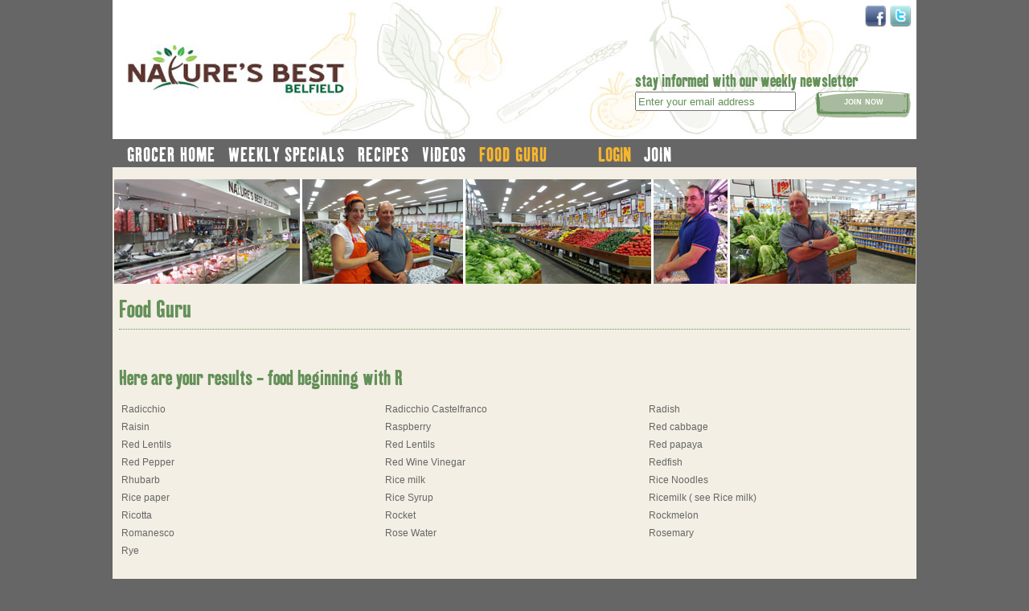

--- FILE ---
content_type: text/html
request_url: http://naturesbestbelfield.com/freshfoodclub/food/?Alpha=R
body_size: 6935
content:

	<!DOCTYPE HTML PUBLIC "-//W3C//DTD HTML 4.01//EN" "http://www.w3.org/TR/html4/strict.dtd">
		<html>
		<head>
			<title>Natures Best Belfield  | Food beginning with R</title>
			<meta http-equiv="Content-type" content="text/html;charset=ISO-8859-1">
			<META NAME="keywords" content="food database, search foods, food is medicine, health, low GI, antioxidants, vitamin A, vitamin B, vitamin C, vitamin D, vitamin E, folate, protein, carbohydrate, fat, fibre, Omega 3, magnesium, iron, selenium, zinc, calcium, potassium, antioxidants">
			<META NAME="description" content="Healthy food database for people to learn more about foods, how to select and store, health benefits and nutritional value. Links to healthy recipes. User can search by a food name or health criteria.   "> 
			
			<script type="text/javascript" src="../../js/jquery-1.4.2.min.js"></script>
			
			<link rel="STYLESHEET"  type="text/css" href="../../css/base.css"/>
			<link rel="STYLESHEET"  type="text/css" href="../css/style.css"/>
			<script type="text/javascript" src="../../js/jquery-1.4.2.min.js"></script>
			<script type="text/javascript" src="../../js/jquery-ui-1.8.2.custom.min.js"></script>
			<link rel="stylesheet" type="text/css" href="../../css/ui/jquery-ui-1.8.2.custom.css" />
			
		<!--[if IE]>
			<link rel="STYLESHEET"  type="text/css" href="../css/ie.css"/>
		<![endif]-->
			<script language="javascript" src="../../js/functions.js"></script>
			<!-- Facebook Pixel Code -->
			<script>
			!function(f,b,e,v,n,t,s)
			{if(f.fbq)return;n=f.fbq=function(){n.callMethod?
			n.callMethod.apply(n,arguments):n.queue.push(arguments)};
			if(!f._fbq)f._fbq=n;n.push=n;n.loaded=!0;n.version='2.0';
			n.queue=[];t=b.createElement(e);t.async=!0;
			t.src=v;s=b.getElementsByTagName(e)[0];
			s.parentNode.insertBefore(t,s)}(window,document,'script',
			'https://connect.facebook.net/en_US/fbevents.js');
			fbq('init', '2242880942400324'); 
			fbq('track', 'PageView');
			</script>
			<noscript>
			<img height="1" width="1" 
			src="https://www.facebook.com/tr?id=2242880942400324&ev=PageView
			&noscript=1"/>
			</noscript>
			<!-- End Facebook Pixel Code -->
			
			<script type="text/javascript">
			
				function Load(sURL) {
					document.location.href = sURL;
				}
				function AddClass(sId, sClass) {
					sId = "#" + sId;
					$(sId).addClass(sClass);
				}
				function RemoveClass(sId, sClass) {
					sId = "#" + sId;
					$(sId).removeClass(sClass);
				}
				var mouse_is_inside = false;

				$(document).ready(function() {
				   
				   $("#login_btn").click(function() {
				   	//alert("button clicked");
					$('#ff-menu').css('overflow','visible');
						var loginBox = $("#login_box");
						if (loginBox.is(":visible")) {
							//alert("Visible");
							loginBox.fadeOut("fast");
						}
						else {
							//alert("Not visible");
							loginBox.fadeIn("fast");
						}
						return false;

				    });
					
					$("#login_btn_close").click(function() {
							var loginBox = $("#login_box");
							if (loginBox.is(":visible")) 
								loginBox.fadeOut("fast");
							return false;
				    });
				 
				    $("#login_box").hover(function(){ 
				        mouse_is_inside=true; 
				    }, function(){ 
				        mouse_is_inside=false; 
				    });
				 	  $("#recipe_dropdown").hover(function(){ 
				        recipe_inside=true; 
				    }, function(){ 
				        recipe_inside=false; 
						$("#recipe_dropdown").fadeOut("fast");
				    });
				});
			</script>
			
			
			
			<!-- script language="javascript" src="http://www.flashfood.info/rave.js"></script -->
			<script type="text/javascript" src="../../js/swfobject.js"></script>
			
			<script type="text/javascript">
				_PATH = "../../";
			</script>
			
			
		</head>
		<body>
		<div id="ff-top">
			<div id="ff-header-container">
				<div id="ff-header" style="background: url('/img/freshfood/banners/98.jpg') no-repeat;">
				
					<div id="ff-header-rightbox">
						
						<div align="right">
							<a href="https://www.facebook.com/pages/Natures-Best-Belfield/592032214162304" target="_blank"><img src="../../img/icons/facebook_32.png" width="28" height="28" border="0" alt="Facebook" title="Facebook"/></a>
							<a href="http://twitter.com/#!/FreshFoodClub" target="_blank"><img src="../../img/icons/twitter_32.png" width="28" height="28" border="0" alt="Twitter" title="Twitter"/></a>
						</div>
						
						<br/><br/>
						
						<h3>stay informed with our weekly newsletter</h3>
						<form method="post" action="../grocer/newsletter.asp" name="frmNewsletter" id="frmNewsletter">
							<input type="hidden" name="fromhome" value="1"/>
						<input type="text" name="Email" value="Enter your email address" style="width: 200px; height: 24px; color: #649059;"/>
						<div class="btn_label btn_right" onClick="document.frmNewsletter.submit();"><div>join now</div></div>
						</form>
						
					</div>
				</div>
			</div>
			<div id="ff-menu-container">
				<div id="ff-menu">
					
					<div class="item"><a href="../grocer/">grocer home</a></div>
					
					<div class="item"><a href="../grocer/specials.asp">weekly specials</a></div>
					<div class="item">
						<a id="recipe_btn" href="../grocer/recipes.asp">recipes</a>
					
					</div>
					<div class="item"><a href="../grocer/videos.asp">videos</a></div>
					<div class="item active"><a href="../grocer/food.asp">food guru</a></div>
					
					<div style="float: left; position: relative;padding-left:47px;">
						
							<div class="item" class="position: relative">
								<span id="login_btn">login</span>
							</div>
							
							<div class="item" style="border: 0px;"><a href="../signup.asp">join</a></div>
							
					</div>
					
					<div id="login_box">
						<form id="login_frm" name="login_frm" method="post" action="../login.asp">
							<div>
								Username: 
								<input type="text" name="Username" id="Username" value=""/>
							</div>
							<div>
								Password: 
								<input type="password" name="Password" id="Password" value=""/>
							</div>
							<div style="float: right; margin-top: 6px;">
								<span class="btn_go" onClick="document.login_frm.submit();">go</span>
							</div>
							<div style="float: left; margin-top: 6px;">
								<span class="btn_go" id="login_btn_close">close</span>
							</div>
						</form>
					</div>	
					
				</div> <!-- end of menu div -->

			</div> <!-- end of menu container div -->
				
		</div> <!-- end of top div -->

		
		<div id="ff-main">
			
			<div id="ff-content">
		
			<img src="/img/freshfood/photos/98.jpg" border="0" alt="My Grocer" style="margin-bottom: 12px; margin-left: -6px;"/>
			
<style type="text/css">
	input, select {font-size: 13px;}
	#grocerInfo {width: 240px;}
	.rs_bold {color: #666666;}
	.tbl_browse td {background: url(../img/bg/gradient_grey.png) repeat-x; border: 1px solid #000000;}
	.tbl_browse td:hover {background: url(../img/bg/gradient_grey_alt.gif) repeat-x; border: 1px solid #FFFFFF;}
	.tbl_browse td a {text-decoration: none; color: #000000}
	.tbl_browse td a:hover {text-decoration: none; color: #FFFFFF; }
	.tbl_browse td.hi {background: url(../img/bg/gradient_orange.png) repeat-x;}

		.foodbrowse td {
			cursor:pointer;
			text-align: center;
			width: 40px;
		}
		.foodbrowse td a {
			text-decoration:none ;
		}
		.foodbrowse td.hi {
			font-weight: bold;
			cursor: auto;
		}
		#toolbox_email {
			display:none;
		}
	</style>

		<h1 class="underline">Food Guru</h1>
		
		<h2 class="text-center mt-5 mb-3">Here are your results - food beginning with R</h2>
		
		<div class="search_results mb-5">
		<table border="0" cellspacing="0" width="100%">
			<tr>
				<td width="33%">
				<a href="?Action=View&FoodID=398" style="text-decoration: none;">Radicchio</a>
				
				</td>
				
				<td width="33%">
				<a href="?Action=View&FoodID=638" style="text-decoration: none;">Radicchio Castelfranco</a>
				
				</td>
				
				<td width="33%">
				<a href="?Action=View&FoodID=157" style="text-decoration: none;">Radish</a>
				
				</td>
				</tr><tr>
				<td width="33%">
				<a href="?Action=View&FoodID=495" style="text-decoration: none;">Raisin</a>
				
				</td>
				
				<td width="33%">
				<a href="?Action=View&FoodID=158" style="text-decoration: none;">Raspberry</a>
				
				</td>
				
				<td width="33%">
				<a href="?Action=View&FoodID=679" style="text-decoration: none;">Red cabbage</a>
				
				</td>
				</tr><tr>
				<td width="33%">
				<a href="?Action=View&FoodID=640" style="text-decoration: none;">Red Lentils</a>
				
				</td>
				
				<td width="33%">
				<a href="?Action=View&FoodID=641" style="text-decoration: none;">Red Lentils</a>
				
				</td>
				
				<td width="33%">
				<a href="?Action=View&FoodID=591" style="text-decoration: none;">Red papaya 
					 <i class="px-1 fab fa-lg fa-youtube" title="Video available - Red papaya "></i>
					 </a>
				
				</td>
				</tr><tr>
				<td width="33%">
				<a href="?Action=View&FoodID=608" style="text-decoration: none;">Red Pepper</a>
				
				</td>
				
				<td width="33%">
				<a href="?Action=View&FoodID=327" style="text-decoration: none;">Red Wine Vinegar </a>
				
				</td>
				
				<td width="33%">
				<a href="?Action=View&FoodID=229" style="text-decoration: none;">Redfish</a>
				
				</td>
				</tr><tr>
				<td width="33%">
				<a href="?Action=View&FoodID=160" style="text-decoration: none;">Rhubarb</a>
				
				</td>
				
				<td width="33%">
				<a href="?Action=View&FoodID=526" style="text-decoration: none;">Rice milk
					 <i class="px-1 fab fa-lg fa-youtube" title="Video available - Rice milk"></i>
					 </a>
				
				</td>
				
				<td width="33%">
				<a href="?Action=View&FoodID=300" style="text-decoration: none;">Rice Noodles</a>
				
				</td>
				</tr><tr>
				<td width="33%">
				<a href="?Action=View&FoodID=524" style="text-decoration: none;">Rice paper</a>
				
				</td>
				
				<td width="33%">
				<a href="?Action=View&FoodID=352" style="text-decoration: none;">Rice Syrup</a>
				
				</td>
				
				<td width="33%">
				<a href="?Action=View&FoodID=589" style="text-decoration: none;">Ricemilk ( see Rice milk) </a>
				
				</td>
				</tr><tr>
				<td width="33%">
				<a href="?Action=View&FoodID=277" style="text-decoration: none;">Ricotta</a>
				
				</td>
				
				<td width="33%">
				<a href="?Action=View&FoodID=162" style="text-decoration: none;">Rocket</a>
				
				</td>
				
				<td width="33%">
				<a href="?Action=View&FoodID=386" style="text-decoration: none;">Rockmelon</a>
				
				</td>
				</tr><tr>
				<td width="33%">
				<a href="?Action=View&FoodID=703" style="text-decoration: none;">Romanesco</a>
				
				</td>
				
				<td width="33%">
				<a href="?Action=View&FoodID=529" style="text-decoration: none;">Rose Water</a>
				
				</td>
				
				<td width="33%">
				<a href="?Action=View&FoodID=165" style="text-decoration: none;">Rosemary</a>
				
				</td>
				</tr><tr>
				<td width="33%">
				<a href="?Action=View&FoodID=492" style="text-decoration: none;">Rye</a>
				
				</td>
				
		</table>
		</div>
		
	<h2 class="underline">Start your food search - <span class="cursive">Your healthy food database</span></h2>
	<div class="break"></div>
	<p>
	From here you can either search for a food, or browse all by alphabetical order.
	</p>
	<h3 class="orange">Browse by letter</h3>
		<table cellspacing="5" cellpadding="0" border="0" class="foodbrowse">
			<tr>
				<td onClick="document.location.href='?Alpha=[A-Z]'"><a href="?Alpha=[A-Z]">All</a></td>
		
		<td align="center" onClick="document.location.href='?Alpha=A'"><a href="?Alpha=A">A</a></td><td align="center" onClick="document.location.href='?Alpha=B'"><a href="?Alpha=B">B</a></td><td align="center" onClick="document.location.href='?Alpha=C'"><a href="?Alpha=C">C</a></td><td align="center" onClick="document.location.href='?Alpha=D'"><a href="?Alpha=D">D</a></td><td align="center" onClick="document.location.href='?Alpha=E'"><a href="?Alpha=E">E</a></td><td align="center" onClick="document.location.href='?Alpha=F'"><a href="?Alpha=F">F</a></td><td align="center" onClick="document.location.href='?Alpha=G'"><a href="?Alpha=G">G</a></td><td align="center" onClick="document.location.href='?Alpha=H'"><a href="?Alpha=H">H</a></td><td align="center" onClick="document.location.href='?Alpha=I'"><a href="?Alpha=I">I</a></td><td align="center" onClick="document.location.href='?Alpha=J'"><a href="?Alpha=J">J</a></td><td align="center" onClick="document.location.href='?Alpha=K'"><a href="?Alpha=K">K</a></td><td align="center" onClick="document.location.href='?Alpha=L'"><a href="?Alpha=L">L</a></td><td align="center" onClick="document.location.href='?Alpha=M'"><a href="?Alpha=M">M</a></td><td align="center" onClick="document.location.href='?Alpha=N'"><a href="?Alpha=N">N</a></td><td align="center" onClick="document.location.href='?Alpha=O'"><a href="?Alpha=O">O</a></td><td align="center" onClick="document.location.href='?Alpha=P'"><a href="?Alpha=P">P</a></td><td align="center" onClick="document.location.href='?Alpha=Q'"><a href="?Alpha=Q">Q</a></td><td align="center" class="hi">R</td><td align="center" onClick="document.location.href='?Alpha=S'"><a href="?Alpha=S">S</a></td><td align="center" onClick="document.location.href='?Alpha=T'"><a href="?Alpha=T">T</a></td><td align="center" onClick="document.location.href='?Alpha=U'"><a href="?Alpha=U">U</a></td><td align="center" onClick="document.location.href='?Alpha=V'"><a href="?Alpha=V">V</a></td><td align="center" onClick="document.location.href='?Alpha=W'"><a href="?Alpha=W">W</a></td><td align="center" onClick="document.location.href='?Alpha=X'"><a href="?Alpha=X">X</a></td><td align="center" onClick="document.location.href='?Alpha=Y'"><a href="?Alpha=Y">Y</a></td><td align="center" onClick="document.location.href='?Alpha=Z'"><a href="?Alpha=Z">Z</a></td>
		</tr>
		</table>
		<table>
			<tr>
				<td style="width: 350px"><h3 class="orange">Browse by Health</h3></td>
				<td style="width: 300px"><h3 class="orange">Browse by Nutrition</h3></td>
				<td style="width: 320px"><h3 class="orange">Search for a Food</h3></td>
			</tr>
			<tr>
				<td>
					<form method="post" action="?" name="searchHealth">
					<input type="hidden" name="Action" value="Search">
					<div style="float: left">
					<select name="Health" style="font-size: 11px;">
					<option value=""></option>
						
								<option value="25">Aches & Pains </option>
								
								<option value="79">Acne</option>
								
								<option value="37">Allergies</option>
								
								<option value="91">Alzheimers Disease</option>
								
								<option value="116">Anaemia</option>
								
								<option value="45">Asthma</option>
								
								<option value="50">Arthritis</option>
								
								<option value="93">Atherosclerosis </option>
								
								<option value="94">Back Pain </option>
								
								<option value="27">Bacterial Infections </option>
								
								<option value="28">Blood Clots </option>
								
								<option value="95">Bronchitis </option>
								
								<option value="96">Burns </option>
								
								<option value="97">Chronic Fatigue Syndrome</option>
								
								<option value="42">Circulatory Disorders </option>
								
								<option value="89">Cold and Flus </option>
								
								<option value="98">Constipation</option>
								
								<option value="99">Cystitis</option>
								
								<option value="90">Dandruff</option>
								
								<option value="100">Depression</option>
								
								<option value="101">Diabetes</option>
								
								<option value="102">Diarrhoea</option>
								
								<option value="39">Digestive Disorders</option>
								
								<option value="103">Ear Infections</option>
								
								<option value="104">Eczema</option>
								
								<option value="105">Eye Problems</option>
								
								<option value="40">Flatulence</option>
								
								<option value="41">Fluid Retention </option>
								
								<option value="29">Fungal Infections </option>
								
								<option value="106">Gingivitis</option>
								
								<option value="107">Gout</option>
								
								<option value="121">Hangovers</option>
								
								<option value="108">Headache</option>
								
								<option value="109">Heart Disease</option>
								
								<option value="110">Hepatitis</option>
								
								<option value="32">High Blood Cholesterol</option>
								
								<option value="44">High Blood Pressure</option>
								
								<option value="47">Immune Deficiencies</option>
								
								<option value="134">Indigestion</option>
								
								<option value="46">Infections</option>
								
								<option value="35">Inflammation</option>
								
								<option value="49">Insomnia</option>
								
								<option value="43">Intestinal Worms & Parasites </option>
								
								<option value="119">Liver Sluggish</option>
								
								<option value="38">Low Energy </option>
								
								<option value="78">Low Libido</option>
								
								<option value="33">Malnutrition </option>
								
								<option value="111">Menopause</option>
								
								<option value="112">Menstrual Problems</option>
								
								<option value="113">Osteoporosis</option>
								
								<option value="30">Premature Aging </option>
								
								<option value="114">Prostate Problems</option>
								
								<option value="80">Skin Conditions</option>
								
								<option value="120">Sinusitis</option>
								
								<option value="36">Stress</option>
								
								<option value="117">Thyroid Overactive</option>
								
								<option value="118">Thyroid Underactive</option>
								
								<option value="34">Detoxifying</option>
								
								<option value="115">Ulcers</option>
								
								<option value="48">Varicose Veins</option>
								
								<option value="31">Viral Infections </option>
								
								<option value="141">Colitis</option>
								
								<option value="142">Slow metabolism</option>
								
								<option value="143">Irritable Bowel Syndrome</option>
								
								<option value="144">Nausea</option>
								
					</select>
					</div>
					<div class="btn_label btn_left"><div onClick="document.searchHealth.submit()">Search</div></div>
					</form>
				</td>
				<td>
					<form method="post" action="" name="searchNut">
					<input type="hidden" name="Action" value="Search">
					<div style="float: left">
					<select name="Nutrition" style="font-size: 11px;">
					<option value=""></option>
						
								<option value="64">Low GI < 55</option>
								
								<option value="65">Moderate GI  55 - 70</option>
								
								<option value="66">High GI > 70 </option>
								
								<option value="58">Fibre, g</option>
								
								<option value="23">Omega 3's (g)</option>
								
								<option value="83">Omega 6 (g)</option>
								
								<option value="67">Vitamin A</option>
								
								<option value="68">Vitamin B1</option>
								
								<option value="69">Vitamin B2</option>
								
								<option value="140">Niacin (B3)</option>
								
								<option value="70">Vitamin B6</option>
								
								<option value="71">Vitamin B12</option>
								
								<option value="72">Vitamin C</option>
								
								<option value="74">Vitamin D</option>
								
								<option value="73">Vitamin E</option>
								
								<option value="145">Vitamin K</option>
								
								<option value="59">Calcium</option>
								
								<option value="60">Iron, mg</option>
								
								<option value="76">Folic Acid</option>
								
								<option value="61">Zinc</option>
								
								<option value="75">Selenium</option>
								
								<option value="84">Iodine </option>
								
								<option value="85">Potassium</option>
								
								<option value="86">Magnesium</option>
								
								<option value="87">Phosphorus</option>
								
								<option value="88">Sodium</option>
								
								<option value="139">Antioxidants</option>
								
					</select>
					</div>
					<div class="btn_label btn_left"><div onClick="document.searchNut.submit()">Search</div></div>
					</form>
				</td>
				<td>
					<form method="post" action="" name="searchFood">
					<input type="hidden" name="Action" value="Search">
					<div style="float: left">
					<input type="text" id="Food" name="Food" value="" style="width: 170px; font-size: 11px;">
					</div>
					<div class="btn_label btn_left"><div onClick="document.searchFood.submit()">Search</div></div>
					</form>
				</td>
			</tr>
		</table>
		<br/><br/>
	
	<div class="break"><br/><br/></div>
	<div class="break"><br/><br/></div>
	
	<div style="text-align: center;  padding: 12px;">
		<div style="float: left; width: 300px; text-align: left; line-height: 24px;">
			<h2>Natures Best Belfield </h2>
			<b class="hdg">Address: </b>29 Burwood Rd  Belfield<br/>
			<b class="hdg">Call us: </b> 9642 5613 <br/>
			<b class="hdg">Drop in: </b> Monday - Saturday 
8am - 6pm
Sunday
8am - 5pm
		</div>
		
		<div style="float: right; width: 400px; text-align: center; line-height: 24px;">
			<div style="font-weight: bold;">Proud members of</div>
			<a href="../default.asp"><img src="../img/freshfoodclub_bottom.gif"  height="83" width="351" border="0"  alt="The Fresh Food Club" title="The Fresh Food Club"/></a>
		</div>
		
		
	</div>
	
	
			<div class="break clearfix"><br /><br /></div>
			</div>
			<div class="break clearfix"><br /><br /></div>
			<div id="ff-footer">
				&copy; Copyright, The Fresh Food Club, 2026 - All rights reserved. 
				<a href="../disclaimer.asp">Disclaimer</a> - <a href="../privacy.asp">Privacy policy</a>  - <a href="../terms.asp">Terms of use</a> - <a href="../contact.asp">Contact us</a>
				<br /><br />
				The Fresh Food Club provides all content as is, without warranty.
				The Fresh Food Club is not
				responsible for errors or omissions, or consequences of improper preparation,
				user allergies, or any other consequence of food preparation or consumption.
				<br /><br />
			</div>
			
		</div>
	
	<script type="text/javascript">
	  var _gaq = _gaq || [];
	  _gaq.push(['_setAccount', 'UA-3457446-2']);
	  _gaq.push(['_trackPageview']);
	
	  (function() {
	    var ga = document.createElement('script'); ga.type = 'text/javascript'; ga.async = true;
	    ga.src = ('https:' == document.location.protocol ? 'https://ssl' : 'http://www') + '.google-analytics.com/ga.js';
	    var s = document.getElementsByTagName('script')[0]; s.parentNode.insertBefore(ga, s);
	  })();
	
	</script>
	
	</body>
	</html>
	

--- FILE ---
content_type: text/css
request_url: http://naturesbestbelfield.com/css/structure.css
body_size: 2208
content:
@CHARSET "ISO-8859-1";
body {
    margin: 0px;
    background: #FFFFFF;
}

#main {
    position: relative;
    width: 1000px;
    background: #FFFFFF;
    left: 50%;
    margin-left: -500px;
    min-height: 630px;
    border: 1px solid #58585A;
}

#content_wrapper {
    margin-top: 40px;
    padding: 4px;
    background: #FFFFFF;
}

#header {
    background: #58585A; /* url('../img/logos/foodcoach.gif') -20px 0 no-repeat;*/
    color: #FFFFFF;
    height: 85px;
    /*border-bottom: 2px solid #8F8F8F;*/
    z-index: 2;
    overflow: visible;
}
#printheader {
	 display: none;
}
#titlelogo {
    float: left;
    position: relative;
   /* left: -11px;*/
    top: 0px;
    z-index: 9;
}

#topmenu {
    float: right;
    margin: 8px 20px 1px 0px;
}

#titleimg {
    position: relative;
    left: 20px;
    top: 20px;
    width: 280px;
    background: #58585A;
    float: left;
}

#leftbar {
    float: left;
    width: 150px;
    height: auto;
    border-right: 1px solid #CCCCCC;
}

#middlebar {
    float: left;
    min-width: 640px;
    max-width: 650px;
    padding: 0px;
    height: auto;
}
#middlebar_content {
    position: relative; 
	width:800px;
	padding-right: 10px;
	margin-right: 12px;
	border-right: 1px dotted #CCCCCC;
	min-height: 700px;
	height: auto;
}
#rightbar_content {
	float: right; 
	position: relative; 
	width: 172px;
	
}
#marketfresh {
	width: 320px;
	float: left;
	cursor:pointer;
}
#latestrecipes {
	width: 320px;
	float: left;
	margin-left: 2px;
}
#cafebox {
	width: 320px;
	height: 160px;
	float: left;
}
#commentsbox {
	width: 320px;
	float: left;
	margin-left: 2px;
	height: 160px;
	overflow: hidden;
}
#recipebox {
	width: 640px;
	float: left;
	margin-right: 2px;
}
.home-img-title, .home-img-title-r {
	position: relative;
	float: left;
	width: 140px;
	text-transform: uppercase;
	text-align: bottom;
	font-size: 11px;
	line-height: 12px;
	height: 24px;
	overflow: hidden;
	cursor:pointer;
}
.home-img-title-r {
	margin-left: 27px;
}
.home-img-box {
	position: relative;
	float: left;
	width: 140px;
	height: 78px;
	cursor:pointer;
}
.home-img-box-r {
	position: relative;
	float: left;
	width: 140px;
	height: 78px;
	margin-left: 27px;
	cursor:pointer;
}
#articles {
	height: 180px;
	
}
.home-art-img {
	position: relative;
	float: left;
	width: 80px;
	height: 65px;
	margin: 2px;
	cursor:pointer;
	overflow: hidden;
}
.home-art-txt {
	position: relative;
	float: left;
	width: 115px;
	height: 65px;
	margin: 2px;
	cursor:pointer;
	overflow: hidden;
	font-size: 12px;
	line-height: 13px;
}
#rightbar {
    float: right;
    width: 330px;
    height: auto;
    padding: 0px 3px 0px 3px;
    margin: 0px;
}
#fbtwt {
    width: 250px;
    height: 82px;
    float: right;
    padding: 4px;
	
}
#memberbox {
    width: 218px;
    height: 100px;
    float: left;
    padding: 4px;
}
#joinbox {
    width: 90px;
    height: 100px;
    padding: 3px;
    margin-left: 2px;
    float: right;
	text-align: center;
	border: 1px solid #cccccc;
}
#newsletterbox {
    width: 400px;
    height: 36px;
    float: right;
    color: #FFFFFF;
	text-align: right;
	position: relative;
	margin: 18px -108px 0px 0px;
}

#memberbox2 {
    width: 158px;
    height: 170px;
    float: left;
   
}
#memberbox3 {
    width: 158px;
    height: 170px;
    float: right;

}

#clubbox {
    width: 120px;
    height: 74px;
    float: left;
    padding: 4px;
}

#toolsbox {
	width: 158px;
    min-height: 395px;
    float: left;

}
#toolsbox > div {
	margin-bottom: 10px;
}
#blogbox {
	width: 326px;
}

.gradientbox {
	background: #F2F2F3 url(../img/bg/memberbox.gif) top left repeat-x;
}

.buttonbox {
	background: #E55302;
    border-top: 2px solid #FFC19E;
	border-right: 2px solid #FD985F;
	border-left: 2px solid #CC4900;
	border-bottom: 2px solid #CC4900;
	color: #FFFFFF;
}
#rightbox {
    background: #F0F0F0;
    border: 1px solid #DB7803;
    margin-bottom: 6px;
}

#rightbox div {
    padding: 4px;
}

#rightbox .heading {
    font-weight: bold;
    color: #FFFFFF;
    background: #FC9F2F url(../img/bg/heading.gif) repeat-x;
    border-bottom: 1px solid #DB7803;
}

.box {
    border: 2px solid #AEB0B2;
}
.box_sm {
    border: 1px solid #AEB0B2;
}

.box > div {
    padding: 3px;
}

#footer {
    position: relative;
    bottom: 0px;
    width: 1000px;
    margin-top: 6px;
    padding: 8px 0px 8px 0px;
    background: #666666;
   
}

.adv {
    height: 90px;
   /* background: url(../img/ad-placeholder.jpg) repeat-x;*/
    color: #FFFFFF;
    text-align: right;
    margin-bottom: 4px;
    padding-top: 4px;
	text-transform:uppercase;
}

.adv_v {
    width: 160px;
	height: 600px;
    /*background: url(../img/ad-placeholder-v.jpg) repeat-y;*/
    color: #FFFFFF;
    text-align: right;
    text-transform:uppercase;
	/*margin-left: 30px;*/
}
.adv_m {
    width: 300px;
	height: 250px;
   
    color: #FFFFFF;
    text-align: right;
    text-transform:uppercase;
	margin-left: 12px;
	margin-bottom: 6px;
}
.fc_adv_m {
    width: 300px;
	height: 250px;
   background: url(../img/ad-placeholder.jpg) repeat-y;
    color: #FFFFFF;
    text-align: right;
    text-transform:uppercase;
	margin-left: 12px;
	margin-bottom: 6px;
}
.fc_adv {
    height: 90px;
    background: url(../img/ad-placeholder.jpg) repeat-x;
    color: #FFFFFF;
    text-align: right;
    margin-bottom: 4px;
    padding-top: 4px;
	text-transform:uppercase;
}

.fc_adv_v {
    width: 160px;
	height: 600px;
    background: url(../img/ad-placeholder-v.jpg) repeat-y;
    color: #FFFFFF;
    text-align: right;
    text-transform:uppercase;
}

.video {
    width: 512px;
    height: 350px;
    padding: 0px;
}

.video-home {
    float: left;
    margin-right: 8px;
}

#video-box, #video-box-default {
    position: relative;
	width: 646px;
    height: 450px;
    overflow: hidden;
}
#video-box-default {
	width:800px;
}
.break {
	clear: all; height: 10px; clear:both;
}
.iframe {
	border: none;
	
}
#main_img {
	float: left;
	width: 220px;
	height: 420px;
}
/*  Paging styles */
.paging_num_pages {
	border-bottom: 1px solid #CCCCCC; 
	padding-bottom: 4px; 
	margin-bottom: 6px;
	font-weight: bold;
	text-align: right;
}
#article_img {
	padding: 2px;
	margin: 0px 12px 6px 0px;
	border: 2px solid #CCCCCC;
	background: #F5EDE3;
}
.right_col {
	float: right;
}
.roadmap_route {
	background: #F5EDE3;
	border: 1px solid #CCCCCC;
	padding: 6px;
	margin: 6px;
}
.rdm_recipe_bg {
	width: 220px; 
	margin-right: 6px; 
	background: #FBFBFB; 
	border: 1px solid #e8e8e8;
}
.rdm_recipe_title {
	color: #FF6600; 
	font-weight: bold; 
	padding: 3px 0px 3px 0px; 
	background: #FDE9D0;
}
.recipe_search_option {
	float: left;
	margin-right: 6px;
}

--- FILE ---
content_type: text/css
request_url: http://naturesbestbelfield.com/css/font.css
body_size: 1353
content:
@CHARSET "ISO-8859-1";
body, p, div, ol, ul, li, td, th{
	font-size: 11pt;
	line-height: 12pt;
	font-family: Montserrat, Geneva, Arial, Helvetica, sans-serif;
	color: #666666;
}
h1, .subheading {
	color: #FF6600;
	font-size: 18pt;
	margin: 8px 0px 12px 0px;
	font-weight: normal;
	font-family: Montserrat, Geneva, Arial, Helvetica;
	line-height: 20pt;
}
h2, .storyhead, .header {
	margin: 2px 0px 2px 0px;
	font-size: 16pt;
	font-weight: normal;
	font-family: Montserrat, Geneva, Arial, Helvetica;
	line-height: 18pt;
	color: #FF6600;
}
h3 {
	font-weight: normal;
}
.storyhead_sm, .contentheader {
	margin: 2px 0px 2px 0px;
	font-size: 13pt;
	font-weight: normal;
	font-family: Montserrat, Geneva, Arial, Helvetica;
	line-height: 14pt;
	color: #FF6600;
}
.storysubhead {
	font-weight: bold;
}
input.submit {
	color: #E55302;
}
input {
	color: #666666;
}
a {
	color: #E55302;
	text-decoration: underline;
}
a:hover {
	color: #F59F00;
}
a > div.nostyle {
	color: #666666;
	text-decoration: none;
	font-weight: normal;
}
#topmenu, #topmenu a, #topmenu a:hover {
	text-decoration: none;
	color: #FFFFFF;
}
#footer {
	color: #FFFFFF;
    font-size: 12px;
    text-align: center;
	text-transform: uppercase;
}
#footer a {
    color: #FFFFFF;
    text-decoration: underline;
}
.box h2 {background: url(../img/bg/gradient-grey.gif) repeat-x; 
	height: 27px; font-size: 13pt; color: #8996A0; margin: 0px; 
	padding:4px 0px 0px 4px;}
.box h3 {text-transform: uppercase; font-size: 11pt; margin: 2px 0px 2px 0px; font-weight: normal;}
#memberbox .heading {
	font-size: 12pt;
	padding-bottom: 10px;
	text-align: left;
}

#memberbox .pwd {
	padding-top: 4px;
	font-size: 7.5pt;
	text-transform: uppercase;
}
#memberbox2 .heading {
	font-size: 14px;
	padding-bottom: 8px;
	text-align: left;
}
#memberbox2 div {
	font-size: 12px;
}
#memberbox3 .heading {
	font-size: 14px;
	padding-bottom: 8px;
	text-align: left;
}
#memberbox3 div {
	font-size: 12px;
}
#joinbox, #joinbox div, #joinbox a {
	font-size: 13pt;
	line-height: 14pt;
	/*color: #FFFFFF;*/
}
#clubbox {
	text-align: center;
	font-size: 12pt;
	color: #FFFFFF;
}

#toolsbox, #toolsbox div, #blogbox, #blogbox div, #cafebox, #cafebox div {
	font-size: 10pt;
	line-height: 11pt;
}
#commentsbox, #commentsbox div {
	font-size: 10pt;
	line-height: 11pt;
	color: #FFFFFF;
}

.bold {
	font-weight: bold;
}
.img-title {
	text-transform: uppercase;

}
.small {
	font-size: 12px;
	line-height: 14px;
}
.selected {
	background: #FDF0E2;
	font-weight: bold;
}
.tab_0 {
	font-size: 13px;
}
.rs_bold {
	font-size: 13px;
	color: #FF6600;
	font-weight: bold;
}
.msg {
	border: 1px solid #CC0000; padding: 12px;
	text-align: center;
	background: #F5EDE3;
	font-size: 16px;
}
.border-dotted {
	padding-bottom: 6px;
	margin-bottom: 6px;
	border-bottom: 1px dotted #CCCCCC;
}
.articlecomments {
	margin-top: 24px;
	padding-bottom: 4px;
	margin-bottom: 6px;
	border-bottom: 1px dotted #CCCCCC;
}
.blogcomment {
	border: 1px solid #CCCCCC;
	margin: 4px 0px 6px 0px;
}
.blogcomment div {
	font-size: 12px;
}
.bctitle {
	padding: 4px;
	background: #AD9F8F;
	color: #FFFFFF;
}
.bcname {
	padding: 4px;
	background: #AD9F8F;
	color: #FFFFFF;
	font-weight: bold;
}
.bcdate {
	padding: 4px;
	background: #F5EDE3;
	font-style: italic;
	border-bottom: 1px dotted #CCCCCC;
	
}
.bcomment{
	padding: 8px
}
.bcauthor {
	padding: 4px;
	text-align: right;
	font-style: italic;
}
.forumcommentsbox, .forumcommentsbox_odd, .commentsbox {
	padding: 6px 0px 12px 0px;
	font-size: 11px;
}

.commentsbox_odd {
	background: #F5EDE3;
}
.mLink {
	letter-spacing: -2.5px;
}


--- FILE ---
content_type: text/css
request_url: http://naturesbestbelfield.com/css/tabs.css
body_size: 689
content:
@CHARSET "ISO-8859-1";
#video-tabs {
	padding: 0px;
	margin: 0px;
	width: 646px; height: 34px;
	background: #58585A;
	border-bottom: 2px solid #AEB0B2;
	border-right: 2px solid #AEB0B2;
	border-left: 2px solid #AEB0B2;
	float: left;
}
#video-tabs li {
	float: left;
	padding: 9px;
	color: #FFFFFF;
	list-style: none;
	border-right: 2px solid #AEB0B2;
}
#video-tabs li.selected {
	background: #E55302;
}
#video-tabs li.last {
	border-right: 0px;;
}

#video-tabs li a {
	float: left;
	color: #FFFFFF;
	text-decoration: none;
	font-family: Arial, Helvetica;
	font-size: 15pt;
	
}



.tab_first {
	position: relative;
	width: 106px;
	background: url(../img/tab/grey_top_50.gif) no-repeat;
	color: #FFFFFF;
	font-weight: bold;
	height: 50px;
}
.tab_first div {
	font-family: Helvetica, Arial;
	color: #FFFFFF;
	font-weight: bold;
	/*padding: 12px 0px 0px 4px;*/
	position: relative;
	width: 92px;
	height: 45px;
	
}
.tab_mid {
	position: relative;
	width: 106px;
	background: url(../img/tab/grey_mid_50.gif) no-repeat;
	height: 50px;
}
.tab_mid div {
	font-family: Helvetica, Arial;
	color: #FFFFFF;
	font-weight: bold;
	/*padding: 12px 0px 0px 4px;*/
	position: relative;
	width: 92px;
	height: 45px;
	vertical-align: middle;
}
.tab_last {
	position: relative;
	width: 106px;
	background: url(../img/tab/grey_bottom_50.gif) no-repeat;
	color: #FFFFFF;
	font-weight: bold;
	height: 57px;
}
.tab_last div {
	font-family: Helvetica, Arial;
	color: #FFFFFF;
	font-weight: bold;
	/*padding: 12px 0px 0px 4px;*/
	position: relative;
	width: 92px;
	height: 52px;
	vertical-align: middle;
}
.tab_first_orange {
	position: relative;
	width: 106px;
	background: url(../img/tab/orange_top_50.gif) no-repeat;
	color: #FFFFFF;
	font-weight: bold;
	height: 50px;
}
.tab_first_orange div {
	font-family: Helvetica, Arial;
	color: #FFFFFF;
	font-weight: bold;
	/*padding: 12px 0px 0px 4px;*/
	position: relative;
	width: 92px;
	height: 45px;
	vertical-align: middle;
}
.tab_mid_orange {
	position: relative;
	width: 106px;
	background: url(../img/tab/orange_50.gif) no-repeat;
	color: #FFFFFF;
	font-weight: bold;
	height: 50px;
}
.tab_mid_orange div {
	font-family: Helvetica, Arial;
	color: #FFFFFF;
	font-weight: bold;
	/*padding: 12px 0px 0px 4px;*/
	position: relative;
	width: 92px;
	height: 45px;
	vertical-align: middle;
	
}
.tab_last_orange {
	position: relative;
	width: 106px;
	background: url(../img/tab/orange_bottom_50.gif) no-repeat;
	color: #FFFFFF;
	font-weight: bold;
	height: 57px;
}
.tab_last_orange div {
	font-family: Helvetica, Arial;
	color: #FFFFFF;
	font-weight: bold;
	/*padding: 12px 0px 0px 4px;*/
	position: relative;
	width: 92px;
	height: 52px;
	vertical-align: middle;
	
}


--- FILE ---
content_type: text/css
request_url: http://naturesbestbelfield.com/css/buttons.css
body_size: 1140
content:
@CHARSET "ISO-8859-1";

.btn_ob .left {
	width: 10px;
	height: 28px;
	background: url(../img/buttons/left_ob.gif) no-repeat;
}
.btn_ob .right {
	width: 10px;
	height: 28px;
	background: url(../img/buttons/right_ob.gif) no-repeat;
}
.btn_wb .left {
	width: 10px;
	height: 28px;
	background: url(../img/buttons/left_wb.gif) no-repeat;
}
.btn_wb .right {
	width: 10px;
	height: 28px;
	background: url(../img/buttons/right_wb.gif) no-repeat;
}
.btn_ob .mid, .btn_wb .mid {
	height: 28px;
	background: url(../img/buttons/mid.gif) repeat-x;
	color: #FFFFFF;
	font-size: 11pt;
	padding-top: 5px;
}

.btn {
	border-spacing: 0;
	border-collapse: collapse;
	cursor: pointer;
}
.btn .left {
	width: 8px;
	height: 28px;
	background: url(../img/buttons/left_wb.gif) no-repeat;
}
.btn .mid {
	height: 28px;
	background: url(../img/buttons/mid.gif) repeat-x;
	
}
.btn .mid div {
	color: #FFFFFF;
	font-size: 11pt;
	position: relative;
	margin-top: -3px;
	text-align: center;
}
.btn .right {
	width: 10px;
	height: 28px;
	background: url(../img/buttons/right_wb.gif) no-repeat;
}
.btn_go {
	-moz-box-shadow:inset 0px 1px 0px 0px #ffffff;
	-webkit-box-shadow:inset 0px 1px 0px 0px #ffffff;
	box-shadow:inset 0px 1px 0px 0px #ffffff;
	background:-webkit-gradient( linear, left top, left bottom, color-stop(0.05, #ededed), color-stop(1, #dfdfdf) );
	background:-moz-linear-gradient( center top, #ededed 5%, #dfdfdf 100% );
	filter:progid:DXImageTransform.Microsoft.gradient(startColorstr='#ededed', endColorstr='#dfdfdf');
	background-color:#ededed;
	-moz-border-radius:6px;
	-webkit-border-radius:6px;
	border-radius:6px;
	border:1px solid #dcdcdc;
	display:inline-block;
	color:#777777;
	font-family:arial;
	font-size:12px;
	font-weight:bold;
	padding:3px 13px;
	text-decoration:none;
	text-shadow:1px 1px 0px #ffffff;
	cursor:pointer;
}.btn_go:hover {
	background:-webkit-gradient( linear, left top, left bottom, color-stop(0.05, #dfdfdf), color-stop(1, #ededed) );
	background:-moz-linear-gradient( center top, #dfdfdf 5%, #ededed 100% );
	filter:progid:DXImageTransform.Microsoft.gradient(startColorstr='#dfdfdf', endColorstr='#ededed');
	background-color:#dfdfdf;
}.btn_go:active {
	position:relative;
	top:1px;
}
.btn_orange {
	-moz-box-shadow:inset 0px 1px 0px 0px #fce2c1;
	-webkit-box-shadow:inset 0px 1px 0px 0px #fce2c1;
	box-shadow:inset 0px 1px 0px 0px #fce2c1;
	background:-webkit-gradient( linear, left top, left bottom, color-stop(0.05, #ffc477), color-stop(1, #f8b52e) );
	background:-moz-linear-gradient( center top, #ffc477 5%, #f8b52e 100% );
	filter:progid:DXImageTransform.Microsoft.gradient(startColorstr='#ffc477', endColorstr='#f8b52e');
	background-color:#ffc477;
	-moz-border-radius:6px;
	-webkit-border-radius:6px;
	border-radius:6px;
	border:1px solid #eeb44f;
	display:inline-block;
	color:#494949;
	font-family:arial;
	font-size:11px;
	font-weight:normal;
	padding:3px 14px;
	text-decoration:none;
	text-shadow:1px 1px 0px #cc9f52;
}.btn_orange:hover {
	background:-webkit-gradient( linear, left top, left bottom, color-stop(0.05, #f8b52e), color-stop(1, #ffc477) );
	background:-moz-linear-gradient( center top, #f8b52e 5%, #ffc477 100% );
	filter:progid:DXImageTransform.Microsoft.gradient(startColorstr='#f8b52e', endColorstr='#ffc477');
	background-color:#f8b52e;
}.btn_orange:active {
	position:relative;
	top:1px;
}

.btn {
    font-weight: 400;
    text-align: center;
    padding: .375rem .75rem;
    font-size: 14px;
    line-height: 1.5;
    border-radius: 6px;
    text-transform: uppercase;
}

--- FILE ---
content_type: text/css
request_url: http://naturesbestbelfield.com/css/mealplan.css
body_size: 482
content:
@CHARSET "ISO-8859-1";
.tbl_mealplan {
	margin-top: 12px;
	border: 1px solid #a0a0a0;
	border-spacing: 0;
	border-collapse: collapse;
	width: 100%;
}
.tbl_mealplan td {
	padding: 4px;
	font-size: 12px;
	border-right: 1px dotted #CCCCCC;
	border-bottom: 1px dotted #CCCCCC;
}
.tbl_mealplan td div {
	font-size: 12px;
}
.tbl_mealplan td:hover {
	background: #FFFFCC;
}
.mp_date {
	background: #F5EDE3;
}
.mp_head {
	background: #AD9F8F;
	color: #FFFFFF;
}
.mp_subhead {
	background: #E0D6CA;
}
.mp_meal {
	background: #F5EDE3;
}
.mealitem {
	font-size: 12px;
}
.mp_subtotal {
	background: #E0D6CA;
	
}
.mp_intake {
	background: #E0D6CA;
	
}
.mp_expenditure {
	background: #E0D6CA;
	
}
.mp_total {
	background: #AD9F8F;
	color: #FFFFFF;
}
.mp_totalenergy {
	font-weight: bold;
}
.mp_progress {
	background: url(../img/bg/progress.gif) center repeat-x;
}


--- FILE ---
content_type: text/css
request_url: http://naturesbestbelfield.com/freshfoodclub/css/structure.css
body_size: 2803
content:
@CHARSET "ISO-8859-1";
@font-face {font-family:
    'kippno1';
    src:
    url('/freshfoodclub/fonts/kipp.eot');
    src:
    url('/freshfoodclub/fonts/kipp.eot?#iefix') format('embedded-opentype'), url('/freshfoodclub/fonts/kipp.ttf') format('truetype'), url('/freshfoodclub/fonts/kipp.woff') format('woff'), url('/freshfoodclub/fonts/kipp.svg#kippno1') format('svg');
    font-weight: normal;
    font-style: normal;
}
@font-face {font-family:
    'jennasue';
    src:
    url('/freshfoodclub/fonts/jennasue-webfont.eot');
    src:
    url('/freshfoodclub/fonts/jennasue-webfont.eot?#iefix') format('embedded-opentype'), url('/freshfoodclub/fonts/jennasue-webfont.woff') format('woff'), url('/freshfoodclub/fonts/jennasue-webfont.ttf') format('truetype'), url('/freshfoodclub/fonts/jennasue-webfont.svg#jenna_sueregular') format('svg');
    font-weight: normal;
    font-style: normal;
}

html {
    height: 100%;
}

body {
    background-color: #FFF;
    margin: 0px;
    height: 100%;
}

body, p, div, ol, ul, li, td, th, input, select, textarea {
    font-size: 12px;
    color: #333;
    font-family: Verdana, Arial, Tahoma, sans-serif !important;
}

#ff-main {
    margin: 0 auto;
    max-width: 1000px;
    min-height: 99%;
    position: relative;
    background-color: #FFFFFF;
    overflow: hidden;
}

#ff-content {
    position: relative;
    padding: 15px 8px;
}

#ff-header {
    color: #FFFFFF;
    height: 173px;
}

#ff-header-container {
    /*background: none !important;*/
    width: 1000px;
    margin: 0 auto;
}

#ff-header-container {
    background-color: #fff;
}

#ff-header-rightbox {
    float: right;
    position: relatve;
    width: 350px;
    padding-top: 6px;
    padding-right: 6px;
}

#ff-top {
    background-color: #666;
}

#login_box {
    display: none;
    position: absolute;
    margin: 0 auto;
    width: 190px;
    height: 90px;
	left: 57%;
	top: 214px;
    padding: 12px 4px;
    font-size: 12px;
    border-left: 1px solid #CCCCCC;
    border-right: 1px solid #CCCCCC;
    border-bottom: 1px solid #CCCCCC;
    background: #F3EFE4;
    z-index: 9999;
    border-bottom-left-radius: 5px;
    border-bottom-right-radius: 5px;
    -moz-box-shadow: -3px 3px 5px 3px #CCCCCC;
    -webkit-box-shadow: -3px 3px 5px 3px #CCCCCC;
    box-shadow: -3px 3px 5px 3px #CCCCCC;
    overflow: visible;
}

#login_frm div {
    position: relative;
    height: 28px;
    vertical-align: middle;
    font-variant: normal;
}

#login_frm input {
    position: absolute;
    right: 2px;
    width: 100px;
}

#login_box div {
    font-size: 12px;
    font-variant: normal;
}

#login_box h4 {
    color: #FF6600;
    font-size: 24px;
    font-weight: normal;
    padding: 4px;
    margin: 2px 0px 2px 0px;
    font-family: kippno1, Geneva, Arial, Helvetica;
}

#recipe_dropdown {
    display: none;
    position: absolute;
	margin: 0 auto;
    left: 35%;
	top: 214px;
    width: 160px;
    height: 100px;
    padding: 4px;
    font-size: 12px;
    border-left: 1px solid #CCCCCC;
    border-right: 1px solid #CCCCCC;
    border-bottom: 1px solid #CCCCCC;
    background: #F3EFE4;
    z-index: 9999;
    border-bottom-left-radius: 5px;
    border-bottom-right-radius: 5px;
    -moz-box-shadow: -3px 3px 5px 3px #CCCCCC;
    -webkit-box-shadow: -3px 3px 5px 3px #CCCCCC;
    box-shadow: -3px 3px 5px 3px #CCCCCC;
    overflow: visible;
	line-height: 30px;
}
#recipe_dropdown a {
	color: #F7B82D;
}
#divBackButton {
    position: absolute;
    right: 0px;
}

#hero {
    float: right;
    padding: 0px;
    margin: 0px;
}

#titleimg {
    position: relative;
    left: 120px;
    top: 20px;
    width: 380px;
    background: #666666;
}

#ff-menu {
    height: 30px;
    border-bottom: 1px solid #666666;
    background: #666666;
}

#ff-menu a {
    color: #FFFFFF;
    text-decoration: none;
    font-family: kippno1;
    font-size: 26px;
}

#ff-menu .item {
    border-right: 2px solid #8F8F8F;
    padding: 4px 8px 0px 8px;
    color: #FFFFFF;
    background: #666666;
    float: left;
    height: 30px;
    font-size: 18px;
    line-height: 24px;
    vertical-align: middle;
    cursor: pointer;
    max-width: 180px;
}

#ff-menu .active {
    background: #FF6600;
    color: #FFFFFF;
}

#ff-menu .inactive {
    color: #818181;
    cursor: default;
}

#ff-footer {
    display: inline-block;
    width: 100%;
    zoom: 1;
    bottom: 0px;
    width: 100%;
    padding: 4px 0px 4px 0px;
    background: #666666;
    color: #333;
	position:relative;
    font-size: 11px;
    text-align: center;
	border-top: 1px dotted #649059; 
}

#ff-footer a {
    color:#649059;
    text-decoration: none;
    font-weight: bold;
}

#ff-midbar {
    float: left;
    min-width: 620px;
}

#ff-rightbar, #rightbar {
    float: right;
    max-width: 330px;
    height: auto;
    padding: 0px 3px 0px 3px;
    margin: 0px;
}

.error {
    border: 1px solid #CC0000;
    background: #FBF1F1;
    font-weight: bold;
    padding: 8px;
    text-align: center;
}

#disclaimer {
    position: relative;
    font-size: 12px;
    line-height: 16px;
}

.orangebox {
    margin: 0px 0px 12px 0px;
}

#marketfresh {
    width: 620px;
    float: left;
    cursor: pointer;
    padding-bottom: 6px;
    height: 500px;
}

#home_grocer {
    width: 620px;
    height: 200px;
}

.home-img-title, .home-img-title-r {
    position: relative;
    text-transform: none;
    float: left;
    width: 140px;
    text-align: bottom;
    font-size: 15px;
    line-height: 15px;
    height: 26px;
    overflow: hidden;
    cursor: pointer;
}

.home-img-box {
    position: relative;
    float: left;
    width: 140px;
    height: 78px;
    cursor: pointer;
}

#right_joinbox {
    position: relative;
    width: 322px;
    float: left;
    margin: 0px 0px 12px 0px;
    padding: 4px;
    height: 200px;
    overflow: hidden;
}

#right_joinbox h3 {
    font-family: kippno1, Geneva, Arial, Helvetica;
    font-size: 20px;
    color: #333;
    text-transform: uppercase;
}

#right_joinbox h2 {
    font-family: kippno1, Geneva, Arial, Helvetica;
    font-size: 40px;
    color: #649059;
    text-transform: uppercase;
    padding: 12px 0px 12px 0px;
    border-bottom: 1px dotted #649059;
}

#right_joinbox h4 {
    font-family: kippno1, Geneva, Arial, Helvetica;
    font-size: 22px;
    color: #649059;
    font-weight: normal;
}

#commentsbox {
    position: relative;
    width: 322px;
    float: left;
    margin: 0px;
    padding: 4px;
    height: 250px;
    overflow: hidden;
}

#compbox {
    position: relative;
    width: 322px;
    float: left;
    margin: 0px;
    padding: 4px;
    height: 250px;
    overflow: hidden;
}

#ff-recipes {
    width: 322px;
    position: relative;
    float: left;
    margin: 12px 0px;
    padding: 4px;
}

#ff-videos {
    width: 322px;
    position: relative;
    float: left;
    margin: 0px 1px;
    padding: 4px;
}

.weeklyspecial {
    float: left;
    position: relative;
    width: 150px;
    height: 145px;
    margin: 0px 2px 4px 2px;
    padding: 2px;
}

.marketfresh {
    float: left;
    position: relative;
    width: 300px;
    height: 250px;
    margin: 0px 2px 4px 2px;
    padding: 2px;
}

.recipebox {
    float: left;
    position: relative;
    width: 180px;
    height: 250px;
    margin: 0px 2px 4px 2px;
    padding: 2px;
}

.recipebox .title {
    position: relative;
    height: 30px;
    overflow: hidden;
}

.marketfresh .recipes {
    clear: all;
    position: relative;
    height: 120px;
    overflow: hidden;
}

.marketfresh .recipes, .marketfresh .recipes a {
    padding-top: 12px;
    font-size: 12px;
    text-decoration: none;
}

.marketfresh .image {
    position: relative;
    float: left;
    width: 100px;
    height: 55px;
}

.marketfresh .blurb {
    position: relative;
    float: left;
    width: 140px;
    height: 110px;
    overflow: hidden;
    font-size: 12px;
    padding-left: 6px;
	padding-top: 6px;
}

.marketfresh .home-img-box {
    position: relative;
    float: left;
    width: 100px;
    height: 55px;
    cursor: pointer;
}

.marketfresh .price {
    background: url('../img/btn_price.gif') no-repeat;
    float: right;
    padding-top: 12px;
    position: relative;
    width: 120px;
    height: 40px;
    text-align: center;
}

.marketfresh .img-cont {
    position: relative;
    float: left;
    width: 150px;
    height: 150px;
    background: #FFFFFF;
}

.marketfresh .img-box {
    position: relative;
    float: left;
    width: 150px;
    height: 150px;
    cursor: pointer;
    border: 1px solid #649059;
}

.weeklyspecial {
    width: 140px;
}

.weeklyspecial h3, .marketfresh h3 {
    padding-left: 6px;
    margin: 0px;
    position: relative;
    height: 34px;
    overflow: hidden;
    font-weight: normal;
    color: #649059;
    font-size: 20px;
    font-family: kippno1, Geneva, Arial, Helvetica;
}

.recipelink {
    padding-left: 6px;
    color: #649059;
}

.weeklyspecial .produce, .marketfresh .produce {
    padding-left: 6px;
    position: relative;
    height: 34px;
    overflow: hidden;

}

.weeklyspecial .price {
    background: url('../img/btn_price.gif') no-repeat;
    position: relative;
}

.weeklyspecial .image {
    position: relative;
    width: 120px;
    height: 80px;
}

.weeklyspecial .home-img-box {
    position: relative;
    float: left;
    width: 120px;
    height: 78px;
    cursor: pointer;
}

.clearfix:after {
    content: ".";
    display: block;
    height: 0;
    clear: both;
    visibility: hidden;
}

.clearfix {
    display: inline-block;
}

.pop_video img {
    border: 1px solid #ccc;
}

#grocer_rightbox {
    width: 330px;
    padding: 6px;
    line-height: 24px;
    text-align: center;
    overflow: auto;
}

#grocer_rightbox h1 {
    font-family: kippno1, Geneva, Arial, Helvetica;
    font-size: 44px;
    color: #F8B62E;
}

#grocer_rightbox h2 {
    font-family: kippno1, Geneva, Arial, Helvetica;
    font-size: 18px;
    color: #333;
    text-transform: none;
}

#grocer_rightbox h4 {
    font-family: kippno1, Geneva, Arial, Helvetica;
    font-size: 20px;
    color: #649059;
    font-weight: normal;
    line-height: 28px;
    margin: 6px 0px 6px 0px;
}

#grocer_specials {
    width: 320px;
}
.recipe_search_table {
	width: 100%;
}
.recipe_search_option {
	float: left;
	margin-right: 6px;
}


--- FILE ---
content_type: text/css
request_url: http://naturesbestbelfield.com/freshfoodclub/css/table.css
body_size: 482
content:
@CHARSET "ISO-8859-1";

#tbl_marketfresh, #tbl_marketfresh td {
	border: 0px;
}
#tbl_marketfresh td {
	height: 52px;
}
.tbl_marketfresh_prod {
	font-weight: bold;
}
.tablehead {
	font-weight: bold;
	background: #666666;
	color: #FFFFFF;
}
tr .odd {
	background: #EEEEEE;
}


.tbl_list {
	border-top:1px dotted #387B2B; 
	border-left: 1px dotted #387B2B; 
	border-spacing: 0;
	border-collapse: collapse;
}

.tbl_list td {
	border-bottom: 1px dotted #387B2B; 
	border-right: 1px dotted #387B2B; 
	padding: 6px;
	font-size: 13px;
	line-height: 16px;
	font-family: Geneva, Arial, Helvetica;
}
.tbl_list th {
	border-bottom: 1px dotted #387B2B; 
	border-right: 1px dotted #387B2B; 
	background: #F3EFE4;
	color: #666666;
	padding: 6px;
	text-align: left;
	font-size: 13px;
	line-height: 16px;
	font-family: Geneva, Arial, Helvetica;
}

.tbl_list tr:hover td {
	background: #EEEEEE;
}
.tbl_list tr:hover td.tablehead {
	background: #AD9F8F;
}

--- FILE ---
content_type: text/css
request_url: http://naturesbestbelfield.com/freshfoodclub/css/tabs.css
body_size: 475
content:
@CHARSET "ISO-8859-1";
.tab_first {
	position: relative;
	width: 106px;
	background: url(../img/tab_grey_top.gif) no-repeat;
	color: #FFFFFF;
	font-weight: bold;
	height: 74px;
}
.tab_first div {
	font-family: Helvetica, Arial;
	color: #FFFFFF;
	font-weight: bold;
	/*padding: 12px 0px 0px 4px;*/
	position: relative;
	width: 92px;
	height: 70px;
	vertical-align: middle;
}
.tab_mid {
	position: relative;
	width: 106px;
	background: url(../img/tab_grey_mid.gif) no-repeat;
	height: 74px;
}
.tab_mid div {
	font-family: Helvetica, Arial;
	color: #FFFFFF;
	font-weight: bold;
	/*padding: 12px 0px 0px 4px;*/
	position: relative;
	width: 92px;
	height: 70px;
	vertical-align: middle;
}
.tab_last {
	position: relative;
	width: 106px;
	background: url(../img/tab_grey_bottom.gif) no-repeat;
	color: #FFFFFF;
	font-weight: bold;
	height: 81px;
}
.tab_last div {
	font-family: Helvetica, Arial;
	color: #FFFFFF;
	font-weight: bold;
	/*padding: 12px 0px 0px 4px;*/
	position: relative;
	width: 92px;
	height: 70px;
	vertical-align: middle;
}
.tab_first_orange {
	position: relative;
	width: 106px;
	background: url(../img/tab_orange_top.gif) no-repeat;
	color: #FFFFFF;
	font-weight: bold;
	height: 74px;
}
.tab_first_orange div {
	font-family: Helvetica, Arial;
	color: #FFFFFF;
	font-weight: bold;
	/*padding: 12px 0px 0px 4px;*/
	position: relative;
	width: 92px;
	height: 70px;
	vertical-align: middle;
}
.tab_mid_orange {
	position: relative;
	width: 106px;
	background: url(../img/tab_orange.gif) no-repeat;
	color: #FFFFFF;
	font-weight: bold;
	height: 74px;
}
.tab_mid_orange div {
	font-family: Helvetica, Arial;
	color: #FFFFFF;
	font-weight: bold;
	/*padding: 12px 0px 0px 4px;*/
	position: relative;
	width: 92px;
	height: 70px;
	vertical-align: middle;
	
}
.tab_last_orange {
	position: relative;
	width: 106px;
	background: url(../img/tab_orange_bottom.gif) no-repeat;
	color: #FFFFFF;
	font-weight: bold;
	height: 81px;
}
.tab_last_orange div {
	font-family: Helvetica, Arial;
	color: #FFFFFF;
	font-weight: bold;
	/*padding: 12px 0px 0px 4px;*/
	position: relative;
	width: 92px;
	height: 70px;
	vertical-align: middle;
	
}

--- FILE ---
content_type: text/css
request_url: http://naturesbestbelfield.com/freshfoodclub/css/foodcoach-override.css
body_size: 1240
content:
body {background-color:#666!important;}
#ff-main, #ff-content {background-color:#F3EFE4!important;}
#ff-footer {background-color:#F3EFE4!important;}
.box h2 {background: none;
font-size: 26px;
color: #649059;
font-variant: normal;
/*text-transform: uppercase;*/
}

.box { 
border: 1px dotted #649059; 
padding: 10px;
}

#ff-rightbar, #rightbar {
float: right;
max-width: 352px;
height: auto;
padding: 0;
margin: 0px;
}





#ff-footer {
color: #333;
position:relative;
}

#ff-footer a {
color:#649059;
}
#ff-menu-container {
background-color: #666;
}
#ff-menu {
height: 35px;
border-bottom: none;
background: #666;
margin-top: 2px;
padding: 3px 5px 1px 5px;
width: 990px;
margin:0 auto;
overflow: hidden;
}

#ff-menu a {
color: #fff;
text-decoration: none;
font-family: kippno1;
font-size: 24px;
letter-spacing: 1px;
text-transform: uppercase;
height: 30px;
overflow: hidden;
}

#ff-menu .item {border:none!important;background:#666; }

#ff-menu .active {
background: none!important;
}

#ff-menu .active a {
color: #F8B62E!important;
}


#login_btn {font-family: kippno1!important;
font-size: 24px!important;
text-transform: uppercase;
color: #F8B62E!important;}

.home-img-title, .home-img-title-r {
font-size: 12px;
line-height: 12px;
padding-top: 8px!important;
text-align: center;
}

.pop_video {
	margin-bottom: 2px; float: left; 
	width: 140px; 
	height: 130px; 
	overflow: hidden;
	margin-right: 2px;
	margin-left: 2px;
}


.pop_video img {
border: 3px solid #FFF;
margin-top:14px;
}

.pop_video .home-img-box {
border: 1px solid #CCC;
}

.pop_video .pop_video_title {
font-size: 12px;
line-height: 12px;
padding-bottom: 10px;
height: 16px;
overflow: hidden;
padding-top: 8px;
clear: both;
}

.orangebox h3 {
background: none;
color: #387B2B;
font-size: 24px;
text-transform: uppercase;
font-weight: normal;
padding: 4px;
margin: 2px 0px 6px 0px;
font-family: kippno1, Geneva, Arial, Helvetica;
}

.home-img-box {
height: 90px;
border: 1px solid #387B2B;
width: 140px;
overflow: hidden;
padding: 0px;
}

.pop_item .home-img-box {
margin:0!important;
}

.btn_green, .btn_black {
font-family: kippno1;
text-decoration: none;
font-size: 18px;
color: #333;
width: 50px;
text-transform: uppercase;
cursor: pointer;
}
.btn_og {
font-family: kippno1;
text-decoration: none;
font-size: 18px;
color: #F7B82D;
width: 50px;
text-transform: uppercase;
cursor: pointer;
}
.break {display:block!important;clear:both!important;}


.pop_video_0 {height:87px!important;}

.recipebox .title {margin:14px 19px}

.rdm_recipe_bg {
	background: #FBFBFB; 
	border: 1px dotted #649059;
}
.rdm_recipe_title {
	color: #649059;
	font-size: 20px;
	margin: 2px 0px 6px 0px;
	font-weight: normal;
	font-family: kippno1, Arial, Helvetica;
	padding: 3px 0px 3px 0px; 
	background: none;
}
a.rdm_recipe_link {
	margin: 6px 0px 6px 0px;
	font-weight: normal;
	font-family: kippno1, Geneva, Arial, Helvetica;
	text-transform:uppercase;
	font-size: 20px;
	color: #333;
	text-align: center;
	cursor:pointer;
	text-decoration:none;
}
